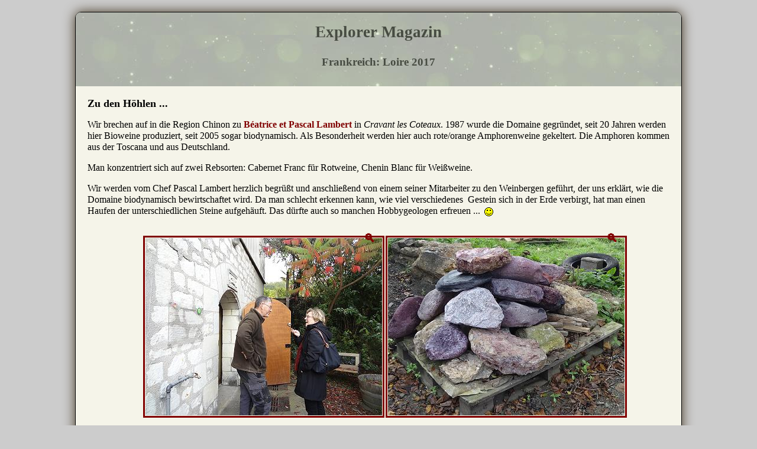

--- FILE ---
content_type: text/html
request_url: https://www.explorermagazin.de/frankreich/loire1708.htm
body_size: 14047
content:
<!DOCTYPE HTML PUBLIC "-//W3C//DTD HTML 4.01 Transitional//EN" "http://www.w3.org/TR/html4/loose.dtd">
<html dir="ltr">

<head>
<meta content="text/html; charset=iso-8859-1" http-equiv="Content-Type">
<meta content="de" http-equiv="Content-Language">
<meta content="Copyright, Explorer Magazin" name="copyright">
<!-- #BeginEditable "description ua" -->
<meta content="Outdoor Magazin EXPLORER: Loire 2017" name="description">
<meta content="Sixta Zerlauth" name="author">
<meta content="Frankreich, Loire, Schlösser" name="keywords">
<!-- #EndEditable -->
<!-- #BeginEditable "doctitle" -->
<title>Schl&ouml;sser und Wein</title>
<!-- #EndEditable -->
<script src="../longcaption.js" type="text/javascript"></script>
<script src="../grossbild.js" type="text/javascript"></script>
<!-- main css -->
<link href="../styles/screengrau.css" rel="stylesheet" type="text/css">
<!-- media queries css -->
<link href="../styles/media-queries.css" rel="stylesheet" type="text/css">
<!-- css3-mediaqueries.js for IE less than 9 --><!--[if lt IE 9]>
<script src="../styles/css3-mediaqueries.js"></script>
<![endif]-->
<meta content="width=device-width; initial-scale=1.0" name="viewport">
<meta content="startPage" itemprop="pageType">
</head>

<body>

<!-- Page Container begins here -->
<div id="outerWrapper">
	<!-- Masthead begins here -->
	<div id="header">
		<p class="sitename"><a href="http://www.explorermagazin.de">Explorer Magazin</a></p>
		<p class="tagline">Frankreich: Loire 2017</p>
	</div>
	<!-- Masthead ends here -->
	<!-- Content Container begins here -->
	<div id="contentWrapper">
		<!-- Main Content begins here -->
		<div id="content">
			<!-- #BeginEditable "content" -->
			<h2>Zu den Höhlen ...</h2>
			<p>Wir brechen auf in die Region Chinon zu
			<a href="https://chinonlambertbio.com/">Béatrice et Pascal Lambert</a> 
			in <em>Cravant les Coteaux</em>. 1987 wurde die Domaine gegründet, seit 20 
			Jahren werden hier Bioweine produziert, seit 2005 sogar 
			biodynamisch. Als Besonderheit werden hier auch rote/orange 
			Amphorenweine gekeltert. Die Amphoren kommen aus der Toscana und aus 
			Deutschland.</p>
			<p>Man konzentriert sich auf zwei Rebsorten: Cabernet Franc für 
			Rotweine, Chenin Blanc für Weißweine.</p>
			<p>Wir werden vom Chef Pascal Lambert herzlich begrüßt und 
			anschließend von einem seiner Mitarbeiter zu den Weinbergen geführt, 
			der uns erklärt, wie die Domaine biodynamisch bewirtschaftet wird. 
			Da man schlecht erkennen kann, wie viel verschiedenes&nbsp; Gestein 
			sich in der Erde verbirgt, hat man einen Haufen der 
			unterschiedlichen Steine aufgehäuft. Das dürfte auch so manchen 
			Hobbygeologen erfreuen ...
			<img class="imgSmall" height="15" src="../images/smile.gif" width="15"></p>
			<p>
			<table align="center" cellspacing="5">
				<tr>
					<td>
					<a href="javascript:GrossBildGrau('loire1785G.jpg','');">
					<img alt="Pascal Lambert heißt uns wilkommen ..." class="imgTabGR" height="300" src="loire1785.jpg" title="Pascal Lambert heißt uns wilkommen ..." width="400"></a></td>
					<td>
					<a href="javascript:GrossBildGrau('loire1783G.jpg','');">
					<img alt="Bunte Steine in den Weinbergen ..." class="imgTabGR" height="300" src="loire1783.jpg" title="Bunte Steine in den Weinbergen ..." width="400"></a></td>
				</tr>
				<tr>
					<td>
					<a href="javascript:GrossBildGrau('loire1784G.jpg','');">
					<img alt="Weinproduktion in vollem Gange ..." class="imgTabGR" height="300" src="loire1784.jpg" title="Weinproduktion in vollem Gange ..." width="400"></a></td>
					<td>
					<a href="javascript:GrossBildGrau('loire1786G.jpg','');">
					<img alt="Was wurde hier verkostet?" class="imgTabGR" height="300" src="loire1786.jpg" title="Was wurde hier verkostet?" width="400"></a></td>
				</tr>
			</table>
			</p>
			<p>Nach der Verkostung müssen wir noch einen Blick auf Chinon mit seinem 
			Schloss werfen, das eher wie eine Burg wirkt. Seit der Steinzeit 
			siedeln hier Menschen und seit dem 5. Jhdt. existiert ein 
			Festungsbau, der immer wieder neu gestaltet wurde. Das verwundert 
			wenig, denn der Ort hoch über der dem Fluss Vienne wirkt ideal für 
			die Kontrolle der Region. Weniger schön ist das nahegelegene 
			Atomkraftwerk Chinon, das wir aus unserer schönen Weintraumwelt 
			heute verbannen ... </p>
			<p>Wir haben in den Domainen immer wieder gesehen, dass die Höhlen 
			ideal sind für die Lagerung von Wein. Nun zeigt uns Gerhild 
			aber für unseren Mittagsimbiss eine andere Nutzung: Eine Champignonnière, Pilzzucht in den Höhlen.</p>
			<p>Die <a href="https://www.troglo-sautauxloups.com/">Champignonnière Saut aux Loups</a> (Wolfssprung) züchtet hier 
			allerlei Sorten Champignons, Shitake und Austernseitlinge. Man kann 
			durch&nbsp; die riesigen Höhlen gehen, den Pilzen beim Wachsen 
			zuschauen und im Laden gefüllte Riesenchampignons bestellen, die im 
			offenen Feuer&nbsp; geröstet und danach im angeschlossenen Bistro serviert 
			werden. Dazu noch ein Fläschchen Loups Blancs 2015 der Domaine 
			Nerleux, was für eine geniale Idee für eine Mittagspause! </p>
			<table align="center" cellspacing="5">
				<tr>
					<td>
					<a href="javascript:GrossBildGrau('loire1787G.jpg','');">
					<img alt="Chinon ..." class="imgTabGR" height="300" src="loire1787.jpg" title="Chinon ..." width="400"></a></td>
					<td>
					<a href="javascript:GrossBildGrau('loire1788G.jpg','');">
					<img alt="Champignonniere ..." class="imgTabGR" height="300" src="loire1788.jpg" title="Champignonniere ..." width="400"></a></td>
				</tr>
				<tr>
					<td>
					<a href="javascript:GrossBildGrau('loire1789G.jpg','');">
					<img alt="... gefüllte Pilze vom Rost ..." class="imgTabGR" height="300" src="loire1789.jpg" title="... gefüllte Pilze vom Rost ..." width="400"></a></td>
					<td>
					<a href="javascript:GrossBildGrau('loire1790G.jpg','');">
					<img alt="Hier fühlen sich die Pilze wohl ..." class="imgTabGR" height="300" src="loire1790.jpg" title="Hier fühlen sich die Pilze wohl ..." width="400"></a></td>
				</tr>
			</table>
			<p>Wir setzen unsere Weinreise fort in die Region Saumur zur
			<a href="http://www.rochesneuves.com/">Domaine des Roches Neuves</a> 
			von Thierry Germain - Spross einer Winzerfamilie, der im Alter von 23 
			Jahren im Jahr 1993 aus dem Bordeaux hierher zog. Er gilt als einer der 
			besten Winzer der Loire, auch er produziert nach 
			biodynamischen Verfahren. Für die einzelnen Parzellen ist jeweils 
			ein Mitarbeiter seines Teams verantwortlich, der die Parzelle in- 
			und auswendig kennt und ihr alle seine Arbeitskraft und Zuneigung 
			widmen kann. Teilweise sind die Rebstöcke über 100 Jahre alt. </p>
			<p>Die Weine werden unterschiedlich vergoren, in Betontanks, 
			Holzfässern oder Amphoren. Edelstahltanks sucht man vergeblich. Auch 
			diese Domaine benutzt als Weinkeller verwinkelte Höhlen. Das 
			Besondere an dieser Verkostung ist, dass wir ausschließlich Rotweine 
			probieren ...</p>
			<p>
			<table align="center" cellspacing="5">
				<tr>
					<td>
					<a href="javascript:GrossBildGrau('loire17100G.jpg','');">
					<img alt="Bei der Domaine des Roches Neuves ..." class="imgTabGR" height="300" src="loire17100.jpg" title="Bei der Domaine des Roches Neuves ..." width="400"></a></td>
					<td>
					<a href="javascript:GrossBildGrau('loire1794G.jpg','');">
					<img alt="Fäser in verwinkelten Höhlen ..." class="imgTabGR" height="300" src="loire1794.jpg" title="Fäser in verwinkelten Höhlen ..." width="400"></a></td>
				</tr>
				<tr>
					<td>
					<a href="javascript:GrossBildGrau('loire1793G.jpg','');">
					<img alt="Betongätanks und Amphoren ..." class="imgTabGR" height="300" src="loire1793.jpg" title="Betongätanks und Amphoren ..." width="400"></a></td>
					<td>
					<a href="javascript:GrossBildGrau('loire1791G.jpg','');">
					<img alt="Was wurde hier verkostet?" class="imgTabGR" height="300" src="loire1791.jpg" title="Was wurde hier verkostet?" width="400"></a></td>
				</tr>
			</table>
			</p>
			<p>Als Abschluss der Winzerbesuche gibt es das Kontrastprogramm: 
			Haben wir uns bei dieser Weinreise auf Bioweine kleinerer, erlesener 
			Winzer konzentriert, geht es nun zu
			<a href="https://www.bouvetladubay.com/de/homepage/">Bouvet Ladubay</a>.&nbsp;Während die bisher besuchten Winzer eine Jahresproduktion von einigen 
			10.000 Flaschen haben, werden hier 6,5 Millionen Flaschen in alle Welt 
			exportiert. Die Domaine gilt als einer der größten Schaumweinproduzenten 
			der Loire. </p>
			<p>Seit Mitte des 19. Jhdts. besteht das Sektgut. 1908 gab es zur 
			Sektkellerei ein Schloss für den Firmeninhaber, eine 
			Arbeitersiedlung, eine Krankenstation, einen Hafen, ein 
			Elektrizitätswerk und sogar ein Theater. Der Betrieb überlebte die 
			schwere Krise nach dem Ersten Weltkrieg und wurde anschließend von der Familie Monmousseau erworben. Ab 1946 wurde die Produktion wieder weiter 
			ausgebaut und im Jahr 1974 erwarb Taittinger die Domaine, dann wurde sie an 
			einen Inder verkauft und 2015 schließlich konnte die Familie Monmousseau den 
			Betrieb zurückkaufen. Die Familie ist recht umtriebig, neben der 
			Sektkellerei betreibt sie noch ein Museum sowie ein Theater und 
			veranstaltet Literaturfestivals.</p>
			<p>
			<table align="center" cellspacing="5">
				<tr>
					<td>
					<a href="javascript:GrossBildGrau('loire1797G.jpg','');">
					<img alt="Bei Bouvet Ladubay mit all seinen Auszeichnungen ..." class="imgTabGR" height="300" src="loire1797.jpg" title="Bei Bouvet Ladubay mit all seinen Auszeichnungen ..." width="400"></a></td>
					<td>
					<a href="javascript:GrossBildGrau('loire1796G.jpg','');">
					<img alt="Alte Büros und ein Etikettenarchiv ..." class="imgTabGR" height="300" src="loire1796.jpg" title="Alte Büros und ein Etikettenarchiv ..." width="400"></a></td>
				</tr>
				<tr>
					<td class="center" colspan="2">
					<a href="javascript:GrossBildGrau('loire1795G.jpg','');">
					<img alt="Auf die Räder, fertig, los!" class="imgTabGR" height="300" src="loire1795.jpg" title="Auf die Räder, fertig, los!" width="400"></a></td>
				</tr>
			</table>
			</p>
			<p>Auch wenn die Cremants zahlreiche Preise gewonnen haben und zur 
			Zeit in der Schickeria sehr IN sind, haben sie uns nicht überzeugt. 
			Für den Massengeschmack, manchmal sogar mit schwefeliger Note, sind 
			wir scheinbar zu verwöhnt ...
			<img class="imgSmall" height="15" src="../images/rolleyes.gif" width="15"> </p>
			<p>Aber man muss auch wissen, wie Massenproduktion schmeckt. So ein 
			riesiger Produzent benötigt auch große Weinkeller und über die 
			verfügt die Kellerei. Acht Kilometer Höhlen wurden&nbsp; einst genutzt 
			für die Lagerung der Cremants, heute erfolgt sie in 
			modernen Hallen.</p>
			<p>Und so kann man hier heutzutage Fahrräder mieten und durch die Höhlen 
			radeln, was Gerhild für uns organisiert hat. Nun, eine 
			Promillegrenze müssen wir nicht beachten, aber man sollte sich schon 
			konzentrieren können, denn schnell verfährt man sich in den Gängen, 
			was uns natürlich passiert. Von überall rufen Teilnehmer, was aber 
			aufgrund der Akustik mit Echos eher zur Verwirrung als zur 
			Orientierung dient. Nach einiger Zeit finden aber alle wieder den Weg 
			nach draußen, was für ein Spaß!</p>
			<p>
			<table align="center" cellspacing="5">
				<tr>
					<td>
					<a href="javascript:GrossBildGrau('loire1792G.jpg','');">
					<img alt="Schloss Saumur ..." class="imgTabGR" height="300" src="loire1792.jpg" title="Schloss Saumur ..." width="400"></a></td>
					<td>
					<a href="javascript:GrossBildGrau('loire1798G.jpg','');">
					<img alt="Die Kathedrale von Tours" class="imgTabGR" height="300" src="loire1798.jpg" title="Die Kathedrale von Tours" width="400"></a></td>
				</tr>
				</table>
			</p>
			<p>Spaß macht ebenfalls der Rundgang durch die alten Büros mit dem 
			riesigen Archiv von Flaschenetiketten, so etwas haben wir noch nie 
			gesehen. </p>
			<p>Auf der Rückfahrt gönnen wir uns noch einen Blick auf das Schloss 
			Saumur, in <em>Tours</em> haben wir noch Zeit zur
			<a href="https://de.wikipedia.org/wiki/Kathedrale_von_Tours">Kathedrale St. Gatien</a> zu gehen, ein ähnlich eindrucksvoller 
			Gotikbau wie in <em>Orleans</em>.</p>
			<p>Zum Abschluss gibt es noch ein Dinner im Restaurant
			<a href="http://www.leshautesroches.com/">Les Hautes Roches</a>, 
			dessen zugehöriges Hotel in die Felsen gebaut ist. Was für ein 
			stilvoller Ausklang ..!
			<img class="imgSmall" height="18" src="../images/itsok.gif" width="25"></p>
			<hr class="hrSimple">
			<p>© 2020 Sixta Zerlauth</p>
			<hr class="hrSimple">
			<ul>
				<li>
				<a href="loire17.htm">Zum Berichtseinstieg</a></li>
				<li>
				<a href="../weinkeller/w_rettich.htm">Zu den Weinen Frankreichs, 
				Portugals, Spaniens und anderen</a></li>
			</ul>
			<ul>
				<li>
				<a href="../weinkeller/w_keller.htm">Zum Weinkeller-Einstieg</a></li>
				<li>
				<a href="../rziele/reg_frankr.htm">Zur Regionalübersicht 
				&quot;Frankreich&quot;</a></li>
			</ul>
			<!-- #EndEditable --></div>
		<!-- Main Content ends here -->
		<!-- Do NOT Delete or your footer will not fall below your content area -->
		<!--daswareinmal --></div>
	<!-- Content Container ends here -->
	<!-- Footer begins here -->
	<div id="footer">
		<p>
		<a href="mailto:redaktion@explorermagazin.de?subject=Schl&ouml;sser und Wein&amp;body=Hallo Explorer Team,%0A%0Awir haben eine Frage/Anmerkung zur Seite loire1708.htm.%0A">
		Mitteilung an das Explorer Team
		<img alt="infos" class="imgSmall" height="32" src="../images/email.png" title="infos" width="32"></a></p>
		<p><a href="http://www.explorermagazin.de">Zur Titelseite Explorer Magazin
		<img alt="home" class="imgSmall" height="32" src="../images/home.png" title="home" width="47"></a></p>
	</div>
	<!-- Footer ends here --></div>
<!-- Page Container ends here -->

</body>

</html>


--- FILE ---
content_type: text/css
request_url: https://www.explorermagazin.de/styles/screengrau.css
body_size: 25213
content:
/*
important:
Values for margin and padding define top, right, bottom, left
*/
/* =========================================================
 This rule resets a core set of elements so that they will appear consistent across browsers. Without this rule, content styled with an h1 tag, for example, 
 would appear in different places in Firefox and Internet Explorer because each browser has a different top margin default value. By resetting these values to 0, 
 the elements will initially be rendered in an identical fashion and their properties can be easily defined by the designer in any subsequent rule. 
 ==========================================================*/
html, body, div, span, applet, object, iframe, h1, h2, h3, h4, h5, h6 {
	margin: 0px;
	padding: 0px;
	border: 0px;
	outline: 0px;
	font-size: 100%;
}
a {
	outline: 0;
}
/* ======================================================
 The body is the outermost layout component and contains the visible page content. Setting properties 
 for the body element will help to create consistent styling of 
 the page content and more manageable CSS. Besides using the body element to set global properties,
 it is common to use the body element to set the background color of the 
 page and create a centered container for the page content to display. 
 =======================================================*/
body {
	padding: 0px 0px 0px 0px;
	background-color: #CCCCCC;
	line-height: 1.2em;
	font-size: 1em;
	color: #000000;
	font-family: "Palatino Linotype", Georgia, "Times New Roman", Times, serif;
	margin: 0px 0px 0px 0px;
	text-size-adjust: none;
	-moz-text-size-adjust: none;
	-webkit-text-size-adjust: none;
}
/* =====================================
Paragraph styles. 
========================================*/
h1, h2, h3 {
	color: #000000;
	margin: 10px 0px 10px 0px;
	font-family: "Palatino Linotype", Georgia, "Times New Roman", Times, serif;
}
h1 {
	font-size: 1.3em;
}
h2 {
	font-size: 1.1em;
}
h3 {
	font-size: 1.0em;
	font-weight: bold;
}
.ul {
	text-decoration: underline;
}
h4 {
	font-size: 1.0em;
}
h5 {
	font-size: 1.0em;
}
.center {
	text-align: center;
}
.left {
	text-align: left;
}
.right {
	text-align: right;
}
.smltxt {
	font-size: small;
}
.imgsubtitle {
	margin-top: 0px;
	margin-bottom: 0px;
	font-size: small;
	text-align: center;
}
.topGruppe {
	background-color: #DEDDD3;
	color: #000000;
	line-height: 200%;
	font-size: 1.1em;
	font-weight: bold;
	margin-top: 25px;
	padding: 0px 0px 0px 5px;
}
.topUnterGruppe {
	color: #000000;
	line-height: 200%;
	font-size: 1.1em;
	font-weight: bold;
	padding-left: 40px;
	text-decoration: underline;
}
.topUnterGruppe a {
	text-decoration: underline;
	font-size: 1.0em;
}
.topUnterGruppe a:link {
	text-decoration: underline;
	font-size: 1.0em;
}
.topUnterGruppe a:visited {
	text-decoration: underline;
	font-size: 1.0em;
}
.topListe {
	padding: 0px 0px 0px 150px;
	margin: 5px 0px 0px 0px;
}
.news {
	padding-bottom: 5px;
	padding-bottom: 0px;
	padding-left: 40px;
}
.tabWeinAbstand {
	padding: 0px 0px 0px 0px;
	margin: 0px 0px 0px 0px;
}
ul.topNews: {
	list-style-type: disc;
}
ul.topNews li {
	padding-top: 10px;
}
/*================================
Horizontal line
clear: both;  line will not be truncated in front of an object 
=================================*/
hr.hrSimple {
	margin: 10px 0px 10px 0px;
	border: 0;
	height: 1px;
	color: #000000; /* IE */;
	background-color: #000000; /* FF & IE*/
}
hr.hrDivider {
	margin: 10px 200px 10px 200px;
	border: 0;
	height: 1px;
	color: #000000; /* IE */;
	background-color: #000000; /* FF & IE*/
}
hr.hrFat {
	margin: 5px;
	border: 0;
	height: 3px;
	color: #000000; /* IE */;
	background-color: #000000; /* FF & IE*/;
	width: auto;
}
/*================================
Link Styles unless specified separately
=================================*/
a, a:link {
	color: #800000;
	font-weight: bold;
	text-decoration: none;
}
a:visited {
	color: #800000;
	font-weight: bold;
	text-decoration: none;
}
a:hover {
	color: #CC0000;
	text-decoration: underline;
}
a:focus {
	color: #CC0000;
}
a:active {
	color: #CC0000;
}
/*================================
Table Styles 
=================================*/
table.tabGalerie {
	border-style: solid;
	border-width: 0px;
	background-color: #DEDDD3;
	padding: 3px;
}
table.tabSimple {
	border-style: solid;
	border-width: 1px;
	background-color: #DEDDD3;
	padding: 3px;
}
table.tabTop {
	padding: 0px 0px 0px 0px;
	margin: 0px 0px 0px 0px;
	vertical-align: middle;
	width: 700px;
	margin-left: auto;
	margin-right: auto;
	table-layout: fixed;
}
table.tabTop th {
	font-weight: bold;
	text-decoration: underline;
	text-align: left;
}
table.tabTop p {
	line-height: 125%;
	margin: 0px 0px 0px 0px;
	padding: 0px 0px 0px 0px;
}
.col1Top {
	width: 80%;
}
.col2Top {
	width: 20%;
}
table.tabWein {
	padding: 0px 0px 0px 0px;
	margin: 0px 0px 0px 0px;
	background-color: #DEDDD3;
	vertical-align: middle;
	width: 950px;
	margin-top: 0px;
	margin-bottom: 0px;
	margin-left: auto;
	margin-right: auto;
	table-layout: fixed;
	border: 2px #9EAE8E solid;
	border-collapse: collapse;
}
table.tabWein th {
	font-weight: bold;
	text-decoration: none;
	border: 1px #9EAE8E solid;
	padding: 5px;
	text-align: left;
}
table.tabWein td {
	border: 1px #9EAE8E solid;
	padding: 5px;
}
table.tabWein p {
	line-height: 125%;
	margin: 0px 0px 0px 0px;
	padding: 0px 0px 0px 0px;
}
.col1Wein {
	width: 20%;
}
.col2Wein {
	width: 20%;
}
.col3Wein {
	width: 20%;
}
.col4Wein {
	width: 12%;
}
.col5Wein {
	width: 16%;
}
.col6Wein {
	width: 22%;
}
table.tabData {
	max-width: 100%;
	border: 1px #9EAE8E solid;
	border-collapse: collapse;
	margin-left: auto;
	margin-right: auto;
	table-layout: fixed;
}
table.tabData thead {
	display: table-header-group;
}
table.tabData th {
	border: 1px #9EAE8E solid;
	background-color: #DEDDD3;
	border-collapse: collapse;
	padding: 5px;
}
table.tabData tr {
	width: auto;
	border: 2px #9EAE8E solid;
}
table.tabData td {
	border: 1px #9EAE8E solid;
	text-align: center;
	padding: 5px;
}
table.tabData td.left {
	border: 1px #9EAE8E solid;
	text-align: left;
	padding: 5px;
}
table.tabData td.right {
	border: 1px #9EAE8E solid;
	text-align: right;
	padding: 5px;
}
table.tabAutor {
	padding: 0px 0px 0px 0px;
	margin: 0px 0px 0px 0px;
	background-color: #DEDDD3;
	vertical-align: middle;
	width: auto;
	margin-top: 0px;
	margin-bottom: 0px;
	margin-left: auto;
	margin-right: auto;
	table-layout: fixed;
	border: 4px #9EAE8E solid;
	border-collapse: collapse;
}
table.tabAutor th {
	font-weight: bold;
	text-decoration: none;
	border: 1px #9EAE8E solid;
	padding: 5px;
	text-align: left;
}
table.tabAutor td {
	border: 1px #9EAE8E solid;
	padding-top: 5px;
	padding-right: 5px;
	padding-bottom: 20px;
	padding-left: 5px;
	vertical-align: top;
}
table.tabAutor p {
	margin: 0px 0px 0px 0px;
	padding: 0px 0px 0px 0px;
}
table ul {
	margin: 0px 0px 0px 0px;
	padding: 0px 30px 0px 30px;
}
/* =========================================
 This is a container for the page content. It is common to use the container to constrain the width of the page content and allow for browser chrome to avoid
 the need for horizontal scrolling. For fixed layouts you may specify a container width and use auto for the left and right margin to center the container on the page. 
 IE 5 browser require the use of text-align: center defined by the body element to center the container. For liquid layouts you may simply set the left and right 
 margins to center the container on the page. 
 ============================================*/
#outerWrapper {
	background-color: #F5F4E9;
	max-width: 1024px;
	text-align: left; /* Redefines the text alignment defined by the body element. */;
	margin: 20px auto 20px auto;
	border: 1px #000000 solid;
	border-radius: 10px;
	box-shadow: 0 0 20px #453823;
	-webkit-box-shadow: 0 0 20px #453823;
	-moz-box-shadow: 0 0 20px #453823;
}
/*===================================
Masthead Styles
 top, right, bottom, left
====================================*/
#outerWrapper #header {
	background: #DDDDDD url('../images/grau-bg.jpg') repeat bottom;
	padding: 10px 10px 10px 10px;
	font-weight: bold;
	min-height: 105px;
	border-radius: 8px 8px 0px 0px;
	text-align: center;
	margin-left: auto;
	margin-right: auto;
}
#outerWrapper #header .sitename {
	font-family: "*Palatino Linotype", Georgia, "Times New Roman", Times, serif;
	font-size: 1.7em;
	font-weight: bold;
	color: #474C42;
	margin-top: 10px;
	text-align: center;
	line-height: 1em;
}
.sitename {
	z-index: 2;
	position: relative;
}
#outerWrapper #header a {
	color: #474C42;
}
#outerWrapper #header a:hover {
	color: #800000;
}
#outerWrapper #header a:focus {
	color: #800000;
}
#outerWrapper #header a:active {
	color: #800000;
}
#outerWrapper #header .tagline {
	color: #474C42;
	font-size: 1.2em;
	text-align: center;
}
/*=================================================
Content Styles 
==================================================*/
/* Contains the main page content. When using a mutliple column layout the margins will be set to account for the floated columns' width, margins, and padding. */
#outerWrapper #contentWrapper #content {
	padding: 10px 20px 10px 20px;
	margin: 0px 0px 0px 0px;
	min-height: 360px;
	overflow: hidden;
}
.titleContent {
	background: url('../images/titel0126.jpg') no-repeat;
/* ggf. die Schrift der Klasse div.ausgabe anpassen in titel.css */background-color: #3B5B56; /* #3B5B56 wenn Ausgabenschrift weiß, #9EAE8E wenn Ausgabenschrift schwarz;*/;
	background-image: url('../images/titel0126.jpg');
	background-attachment: fix;
	background-position: center center;
	-webkit-background-size: 100%;
	-moz-background-size: 100%;
	-o-background-size: 100%;
	background-size: 100%;
	-webkit-background-size: cover;
	-moz-background-size: cover;
	-o-background-size: cover;
	background-size: cover;
	height: auto;
	overflow: auto;
}
/* =======================================================
 Using floated elements and a clear float class is a common method to accomplish multiple column tableless layouts. If floated elements are used 
without being cleared the elements following will wrap around the floated element. This class should be applied to an element after the last floated 
element and before the close of the container with floated elements. 
==========================================================*/
.clearFloat {
	display: block;
	clear: both;
}
/*=================================================
Footer Styles 
==================================================*/
#outerWrapper #footer {
	background-color: #9EAE8E;
	padding: 10px 10px 10px 10px;
	color: #FFFFFF;
	border-radius: 0px 0px 8px 8px;
}
#outerWrapper #footer p {
	margin-top: 0px;
	margin-bottom: 0px;
	text-align: center;
	font-size: 1em;
}
#outerWrapper #footer a:link {
	color: #FFFFFF;
	border-style: none;
}
#outerWrapper #footer a:visited {
	color: #FFFFFF;
	border-style: none;
}
#outerWrapper #footer a:hover {
	color: #800000;
}
#outerWrapper #footer a:focus {
	color: #800000;
}
#outerWrapper #footer a:active {
	color: #800000;
}
/*============================================
Floating images left, right or centered on page
=============================================*/
.imgLeft {
	margin: 25px 25px 15px 15px;
	padding: 0px 0px 0px 0px;
	float: left;
	border-style: none;
	max-width: 950px;
}
.imgRight {
	margin: 25px 15px 15px 25px;
	padding: 0px 0px 0px 0px;
	float: right;
	border-style: none;
	max-width: 950px;
}
.imgTab {
	margin: auto;
	float: none;
	padding: 5px 5px 5px 5px;
	border-style: none;
	max-width: 950px;
}
.imgTabEuroGR {
	padding: 1px 1px 1px 1px;
	margin: 10px 10px 10px 10px;
	border-style: solid;
	border-color: #800000;
	border-width: 3px;
	float: none;
	max-width: 950px;
}
.imgLeftGR {
	padding: 1px 1px 1px 1px;
	margin: 25px 25px 15px 15px;
	border-style: solid;
	border-color: #800000;
	border-width: 3px;
	float: left;
	max-width: 950px;
}
.imgRightGR {
	padding: 1px 1px 1px 1px;
	margin: 25px 15px 15px 25px;
	border-style: solid;
	border-color: #800000;
	border-width: 3px;
	float: right;
	max-width: 950px;
}
.imgMiddleGR {
	padding: 1px 1px 1px 1px;
	margin: 25px auto 15px auto;
	border-style: solid;
	border-color: #800000;
	border-width: 3px;
	display: block;
	max-width: 950px;
}
.imgMiddle {
	margin: auto;
	display: block;
	padding: 25px auto 15px auto;
	border-style: none;
	max-width: 950px;
}
.imgTabGR {
	padding: 1px 1px 1px 1px;
	margin: 5px;
/*	vertical-align: middle;*/vertical-align: top;
	border-style: solid;
	border-color: #800000;
	border-width: 3px;
	float: none;
	max-width: 950px;
}
.imgSmall {
	margin: 3px 3px 3px 3px;
	padding: 0px 0px 0px 0px;
	vertical-align: text-top;
	border-style: none;
	float: none;
}
.imgSmallMidLine {
	/*	margin: 3px 3px 3px 3px;
	padding: 0px 0px 0px 0px;*/
	float: none;
	vertical-align: middle;
	border-style: none;
}
/*=============
video styles 
==============*/
div.video-box {
	width: 100%;
	max-width: 640px;
	margin: 0 auto;
}
div.video-container {
	position: relative;
	margin: 0 auto;
	padding-top: 0px; /* muss 0 sein, sonst kommt es zu Überlagerungen bei kleiner Auflösung */;
	padding-bottom: 56.25%; /* entspricht 16:9 */;
}
div.video-container_3_4 {
	position: relative;
	padding-bottom: 75%; /* entspricht 4:3 */;
	padding-top: 0px; /* muss 0 sein, sonst kommt es zu Überlagerungen bei kleiner Auflösung */;
}
.video-container iframe, .video-container object, .video-container embed {
	position: absolute;
	width: 100%;
	height: 100%;
}
.video-container_3_4 iframe, .video-container object, .video-container embed {
	position: absolute;
	width: 100%;
	height: 100%;
	display: block;
}
/*=============
map styles 
==============*/
div.map-container {
	width: 100%;
	height: 100%;
	max-height: 600px;
	max-width: 800px;
	margin: 0 auto;
}
.map-container iframe, .map-container object, .map-container embed {
	position: absolute;
	width: 100%;
	height: 100%;
	max-height: 600px;
	max-width: 800px;
	margin: 0 auto;
}
osition: absolute;
	width: 100%;
	height: 100%;
	margin: 0 auto;
}
/*========================================
Amazon-iframes 
=========================================*/
iframe {
	width: 120px;
	height: 240px;
	border: thin;
	float: right;
	margin-top: 10px;
	margin-bottom: 10px;
	margin-left: 10px;
}
/*========================================
Top Navigation
=========================================*/
#outerWrapper #topNavigation {
	background-color: #9EAE8E;
	min-height: 2.3em;
	padding: 10px 10px 10px 10px;
	border-bottom: solid 1px #000000;
	overflow: hidden;
}
#outerWrapper #topNavigation ul {
	list-style-type: none;
	width: 100%;
	margin: 0px;
	padding: 0px;
}
#outerWrapper #topNavigation li {
	float: left;
	width: 200px;
}
#outerWrapper #topNavigation a {
	color: #FFFFFF;
	text-decoration: none;
	margin: 0px 1px;
	padding: 5px;
	display: block;
}
#outerWrapper #topNavigation a:hover {
	background-color: #EEEEEE;
	color: #000000;
	border-radius: 6px;
	-webkit-border-radius: 6px;
	-moz-border-radius: 6px;
}
/*========================================
slideShow for top-pages
========================================*/
#slideReisen {
	background-image: url(../images/sliderreisen.jpg);
	margin-left: auto;
	margin-right: auto;
}
#slideBesuch {
	background-image: url(../images/sliderbesuch.jpg);
	margin-left: auto;
	margin-right: auto;
}
#slideRzie {
	background-image: url(../images/sliderrzie.jpg);
	margin-left: auto;
	margin-right: auto;
}
#slideServ {
	background-image: url(../images/sliderservice.jpg);
	margin-left: auto;
	margin-right: auto;
}
#slideUnter {
	background-image: url(../images/sliderunter.jpg);
	margin-left: auto;
	margin-right: auto;
}
#slideExpf {
	background-image: url(../images/sliderexpf.jpg);
	margin-left: auto;
	margin-right: auto;
}
div.slideShow {
	width: 700px;
	height: 250px;
	text-align: center;
	position: relative; /*background-image: url(../images/sliderrzie.jpg);*/;
	background-repeat: repeat-x;
	background-position: 0 bottom;
	background-size-x: 700px;
	background-size-y: 250px;
	padding-top: 20px;
	padding-bottom: 0px;
	animation: h_slide 48s ease-out infinite;
	-webkit-animation: h_slide 48s ease-out infinite;
	-moz-animation: h_slide 48s ease-out infinite;
}
@keyframes h_slide {
  0% {
    background-position: 0% bottom; }

  20% {
    background-position: 0% bottom; }

  25% {
    background-position: 33.33333% bottom; }

  45% {
    background-position: 33.33333% bottom; }

  50% {
    background-position: 66.66667% bottom; }

  70% {
    background-position: 66.66667% bottom; }

  75% {
    background-position: 100% bottom; }

  95% {
    background-position: 100% bottom; }

  100% {
    background-position: 133.33% bottom; } }
@-webkit-keyframes h_slide {
  0% {
    background-position: 0% bottom; }

  20% {
    background-position: 0% bottom; }

  25% {
    background-position: 33.33333% bottom; }

  45% {
    background-position: 33.33333% bottom; }

  50% {
    background-position: 66.66667% bottom; }

  70% {
    background-position: 66.66667% bottom; }

  75% {
    background-position: 100% bottom; }

  95% {
    background-position: 100% bottom; }

  100% {
    background-position: 133.33% bottom; } }
@-moz-keyframes h_slide {
  0% {
    background-position: 0% bottom; }

  20% {
    background-position: 0% bottom; }

  25% {
    background-position: 33.33333% bottom; }

  45% {
    background-position: 33.33333% bottom; }

  50% {
    background-position: 66.66667% bottom; }

  70% {
    background-position: 66.66667% bottom; }

  75% {
    background-position: 100% bottom; }

  95% {
    background-position: 100% bottom; }

  100% {
    background-position: 133.33% bottom; } 
}
/*========================================
images with text
========================================*/
figure.imgLeft.Caption {
	border-style: none;
	border-width: 0;
}
figure.imgRight.Caption {
	border-style: none;
	border-width: 0;
}
figure.imgTab.Caption {
	border-style: none;
	border-width: 0;
}
figure.imgTabEuroGR.Caption {
	border-style: none;
	border-width: 0;
}
figure.imgLeftGR.Caption {
	border-style: none;
	border-width: 0;
}
figure.imgRightGR.Caption {
	border-style: none;
	border-width: 0;
}
figure.imgMiddleGR.Caption {
	border-style: none;
	border-width: 0;
}
figure.imgMiddle.Caption {
	border-style: none;
	border-width: 0;
}
figure.imgTabGR.Caption {
	border-style: double;
	border-width: 0;
}
figure.imgTabGR.CaptionMiddle {
	border-style: none;
	border-width: 0;
	margin: auto;
}
figcaption.imgcaptionRight {
	font-size: 0.8em;
	font-style: italic;
	position: relative;
	float: right;
	clear: right;
	text-align: left;
}
figcaption.imgcaptionLeft {
	font-size: 0.8em;
	font-style: italic;
	float: left;
	clear: left;
	position: relative;
	text-align: left;
}
figcaption.imgcaptionTab {
	font-size: 0.8em;
	font-style: italic;
	position: relative;
	text-align: center;
}
/*========================================
form styles 
========================================*/
form > div {
	clear: both;
	overflow: hidden;
	padding: 1px;
	margin: 0 0 10px 0;
}
form > div > fieldset > div > div {
	margin: 0 0 5px 0;
}
form > div > label, legend {
	min-width: 20%;
	float: left;
	padding-right: 10px;
}
legend.desclong {
	width: auto;
}
form > div > div, form > div > fieldset > div {
	width: auto;
	float: left;
}
form > div > fieldset label {
	min-width: 15%;
}
fieldset {
	border: 0;
	padding: 0;
}
input[type=text], textarea {
	width: auto;
	border: 1px #000000 solid;
	background-color: #DEDDD3;
}
input[type=text]:focus, textarea:focus {
	outline: 0;
	border: 2px solid #800000;
}
input[type=submit], [type=reset], [type=button] {
	font: Verdana, serif;
	font-size: 1em;
	font-weight: bold;
	height: 25px;
	border: 1px solid #DEDDD3;
	background-color: #9EAE8E;
	color: #FFFFFF;
	border-radius: 6px;
	cursor: pointer;
}
#Umrech {
	z-index: 1;
	padding: 10px;
	border-style: ridge;
	border-width: 3px;
	background-color: #F5F4E9;
	position: fixed;
	top: 50%;
	left: 50%;
	width: 20em;
	height: 16em;
	margin-top: -8em;
	margin-left: -10em;
	visibility: hidden;
}
#AdrListe {
	z-index: 2;
	padding: 10px;
	border-style: ridge;
	border-width: 3px;
	background-color: #F5F4E9;
	position: fixed;
	top: 50%;
	left: 50%;
	width: 30em;
	height: auto;
	margin-top: -8em;
	margin-left: -15em;
	visibility: hidden;
}
.formSimple select {
	border: 0;
	background-color: #DEDDD3;
	width: auto; /* of select dropdown to give space for arrow image*/;
	text-indent: 0.01px; /* Removes default arrow from firefox*/;
	text-overflow: ""; /*Removes default arrow from firefox*/ /*My custom style for fonts*/;
	color: #000000;
	padding: 5px;
	box-shadow: inset 0 0 5px rgba(000,000,000, 0.5);
	-webkit-box-shadow: inset 0 0 5px rgba(000,000,000, 0.5);
	-moz-box-shadow: inset 0 0 5px rgba(000,000,000, 0.5);
}
input[type=checkbox] {
	padding-left: 5px;
	padding-right: 5px;
	border: double 2px;
	background-color: #40473A;
	color: #000000;
	background-color: #000000;
	white-space: nowrap;
	overflow: hidden;
	width: 18px;
	height: 18px;
	border-radius: 4px;
}
input[type=checkbox]:hover {
	box-shadow: 0px 0px 10px #40473A;
	-webkit-box-shadow: 0px 0px 10px #40473A;
	-moz-box-shadow: 0px 0px 10px #40473A;
}
input[type=radio] {
	padding-left: 5px;
	padding-right: 5px;
	border: double 2px #00F;
	background-color: #40473A;
	color: #000000;
	white-space: nowrap;
	overflow: hidden;
	width: 18px;
	height: 18px;
	border-radius: 15px;
}
input[type=radio]:checked {
	background-color: #000;
	border-left-color: #06F;
	border-right-color: #06F;
}
input[type=radio]:hover {
	box-shadow: 0px 0px 10px #40473A;
	-webkit-box-shadow: 0px 0px 10px #40473A;
	-moz-box-shadow: 0px 0px 10px #40473A;
}
#bigdevice {
	display: block;
}
#smalldevice {
	display: none;
}
/*========================================
 EURO-Touren
========================================*/
.euroHeadLine {
	color: #FFFFFF;
	background-color: #777f71;
	padding: 10px;
}
.euroOverview {
	float: left;
	max-width: 30%;
	overflow: hidden;
	padding-right: 10px;
}
.euroReport {
	float: left;
	max-width: 65%;
	overflow: hidden;
}
/*========================================
 Amazon
========================================*/
.imgAmazon {
	margin: auto;
	padding-top: 5px;
	padding-bottom: 5px;
	vertical-align: text-top;
	border-style: none;
	display: block;
}
.divAmazon {
	float: right;
	overflow: hidden;
	border: thin solid #9EAE8E;
	margin: 10px;
	background-color: white;
	width: 118px;
	text-align: center;
	line-height: 80%;
}
.divAmazon a {
	padding: 0px;
	color: #313bd1;
	margin: auto;
	font-size: 10px;
	font-family: 'Arial', sans-serif;
}
.divAmazon a:link {
	padding: 0px;
	color: #313bd1;
	margin: auto;
	font-size: 10px;
	font-family: 'Arial', sans-serif;
}
.divAmazon a:visited {
	padding: 0px;
	color: #313bd1;
	margin: auto;
	font-size: 10px;
	font-family: 'Arial', sans-serif;
}
/*========================================
 Grossbild und Co
========================================*/
.block_page {
	position: absolute;
	display: block;
	overflow: visible;
	margin: 0;
	top: 20px;
	height: 100%;
	width: 100%;
	left: 0px;
	z-index: 5;
	background-color: rgba(0,0,0,0.8);
}
.modal_box {
	margin: 0;
	display: block;
	top: 0px;
	left: 20px;
	height: auto;
	padding: 5px;
	border: 1px solid #fff;
	box-shadow: 0px 2px 7px #292929;
	-moz-box-shadow: 0px 2px 7px #292929;
	-webkit-box-shadow: 0px 2px 7px #292929;
	border-radius: 10px;
	-moz-border-radius: 10px;
	-webkit-border-radius: 10px;
	background:  #f2f2f2;
	z-index: 50;
	overflow:visible;
}
.modal_close {
	position: relative;
	display: block;
	float: left;
	top: -25px;
	left: 5px;
	height: 50px;
	width: 50px;
	background-image: url(https://www.explorermagazin.de/close.png);
}
.inner_modal_box {
	height: auto;
	width: auto;
	max-height: 100%;
	max-width: 100%;
	padding-bottom: 56.25%;
}
/*========================================
 Lupen bei Grossbild
========================================*/
.divPicLeft::after {
	content: "\1F50D";
	font-size: larger;
	top: 20px;
	margin-left: -40px;
	float: left;
	position: relative;
}
.divPicMiddle::before {
	content: "\1F50D";
	font-size: larger;
	top: 40px;
	margin-left: 50%;
	position: relative;
}
.divPicRight::after {
	content: "\1F50D";
	font-size: larger;
	top: 20px;
	margin-right: -40px;
	float: right;
	position: relative;
}
.divPicTab {
	padding: 3px;
}
.divPicTab::after {
	content: "\1F50D";
	font-size: larger;
	margin-left: -40px;
	position: relative;
}


--- FILE ---
content_type: text/css
request_url: https://www.explorermagazin.de/styles/media-queries.css
body_size: 14847
content:
@media  screen and (min-width: 1200px) {
form > div > label, legend {
	text-align: left;
}
legend.desclong {
	width: auto;
}
}
/**********************************************
smaller than 980 
***********************************************/
@media screen and (max-width: 980px) {
html {
	-moz-text-size-adjust: none;
	-webkit-text-size-adjust: none;
	text-size-adjust: none;
}
#outerWrapper #contentWrapper #content {
	padding: 10px 20px 10px 20px;
	margin: 0px 0px 0px 0px;
	min-height: 360px;
	max-width: 100%;
}
#outerWrapper #topNavigation {
	min-height: 50px;
}
.titleContent {
	max-width: 100%;
}
#header {
	min-height: 100px;
}
#menuToggle {
	visibility: visible;
}
#topNavigation a {
	font-size: 90%;
	padding: 10px 8px;
}
#content h1 {
	font-size: 140%;
	margin: 0px;
	text-align: left;
}
form fieldset {
	width: 240px;
}
th {
	visibility: hidden;
}
table {
	max-width: 100%;
	display: block;
}
table td, tbody, tr {
	max-width: 100%;
	display: block;
}
.imgLeft {
	max-width: 90%;
	height: auto;
}
.imgRight {
	max-width: 90%;
	height: auto;
}
td .imgTab {
	max-width: 90%;
	height: auto;
}
.imgTabEuroGR {
	max-width: 90%;
	margin: 3px;
	height: auto;
}
.imgLeftGR {
	max-width: 90%;
	height: auto;
}
.imgRightGR {
	max-width: 90%;
	height: auto;
}
.imgMiddleGR {
	max-width: 90%;
	height: auto;
}
.imgMiddle {
	max-width: 90%;
	height: auto;
}
.imgTabGR {
	max-width: 90%;
	height: auto;
}
table.tabData th {
	display: none;
}
table.tabData td.left {
	text-align: left;
	padding: 5px;
}
table.tabData td.right {
	text-align: left;
	padding: 5px;
}
table.tabData td {
	text-align: left;
	padding: 5px;
}
table.tabData td:before {
	content: attr(data-th)":\00a0";
	font-weight: bold;
	display: inline-block;
}
table.tabGalerie {
	background-color: #F5F4E9;
	margin-left: auto;
	margin-right: auto;
	width: auto;
}
table.tabGalerie td {
	width: auto;
}
#bigdevice {
	display: block;
}
#smalldevice {
	display: none;
}
div.wrapImg {
	max-width: 100%;
}
div.slideShow {
	max-width: 100%;
}
p.ulAnimp {
	font-size: 0.9em;
	min-height: 40px;
}
}
/**********************************************
smaller than 800
***********************************************/
@media screen and (max-width: 800px) {
html {
	-moz-text-size-adjust: none;
	-webkit-text-size-adjust: none;
	text-size-adjust: none;
}
#outerWrapper #contentWrapper #content {
	padding: 10px 20px 10px 20px;
	margin: 0px 0px 0px 0px;
	min-height: 360px;
	max-width: 100%;
}
#outerWrapper #topNavigation {
	min-height: 50px;
}
.titleContent {
	max-width: 100%;
}
#header {
	min-height: 100px;
}
#menuToggle {
	visibility: visible;
}
#topNavigation a {
	font-size: 90%;
	padding: 10px 8px;
}
#content h1 {
	font-size: 140%;
	margin: 0px;
	text-align: left;
}
form fieldset {
	width: 240px;
}
th {
	visibility: hidden;
}
table {
	max-width: 100%;
	display: block;
}
table td, tbody, tr {
	max-width: 100%;
	display: block;
}
.imgLeft {
	max-width: 90%;
	height: auto;
}
.imgRight {
	max-width: 90%;
	height: auto;
}
td .imgTab {
	max-width: 90%;
	height: auto;
}
.imgTabEuroGR {
	max-width: 90%;
	margin: 3px;
	height: auto;
}
.imgLeftGR {
	max-width: 90%;
	height: auto;
}
.imgRightGR {
	max-width: 90%;
	height: auto;
}
.imgMiddleGR {
	max-width: 90%;
	height: auto;
}
.imgMiddle {
	max-width: 90%;
	height: auto;
}
.imgTabGR {
	max-width: 90%;
	height: auto;
}
table.tabData th {
	display: none;
}
table.tabData td.left {
	text-align: left;
	padding: 5px;
}
table.tabData td.right {
	text-align: left;
	padding: 5px;
}
table.tabData td {
	text-align: left;
	padding: 5px;
}
table.tabData td:before {
	content: attr(data-th)":\00a0";
	font-weight: bold;
	display: inline-block;
}
table.tabGalerie {
	background-color: #F5F4E9;
	margin-left: auto;
	margin-right: auto;
	width: auto;
}
table.tabGalerie td {
	width: auto;
}
#bigdevice {
	display: none;
}
#smalldevice {
	display: block;
}
div.wrapImg {
	max-width: 100%;
}
div.slideShow {
	max-width: 100%;
}
p.ulAnimp {
	font-size: 0.9em;
	min-height: 40px;
}
form > div {
	margin: 0 0 15px 0;
}
form > div > label, legend {
	width: 100%;
	float: none;
	margin: 0 0 5px 5px;
}
form > div > div, form > div > fieldset > div {
	width: 100%;
	float: none;
}
.formSimple select {
	max-width: 90%;
}
input[type=submit], [type=reset], [type=text], textarea {
	max-width: 100%;
}
.euroOverview {
	float: none;
	max-width: 100%;
	overflow: hidden;
}
.euroReport {
	float: none;
	max-width: 100%;
	overflow: hidden;
}
}
/**********************************************
smaller than 640
***********************************************/
@media screen and (max-width: 640px) {
html {
	-moz-text-size-adjust: none;
	-webkit-text-size-adjust: none;
	text-size-adjust: none;
}
#outerWrapper #contentWrapper #content {
	padding: 10px 20px 10px 20px;
	margin: 0px 0px 0px 0px;
	min-height: 360px;
	max-width: 100%;
}
#outerWrapper #topNavigation {
	min-height: 50px;
}
.titleContent {
	max-width: 100%;
}
#header {
	min-height: 100px;
}
#menuToggle {
	visibility: visible;
}
#topNavigation a {
	font-size: 90%;
	padding: 10px 8px;
}
#content h1 {
	font-size: 140%;
	margin: 0px;
	text-align: left;
}
form fieldset {
	width: 240px;
}
th {
	visibility: hidden;
}
table {
	max-width: 100%;
	display: block;
}
table td, tbody, tr {
	max-width: 100%;
	display: block;
}
.imgLeft {
	max-width: 90%;
	height: auto;
}
.imgRight {
	max-width: 90%;
	height: auto;
}
td .imgTab {
	max-width: 90%;
	height: auto;
}
.imgTabEuroGR {
	max-width: 90%;
	margin: 3px;
	height: auto;
}
.imgLeftGR {
	max-width: 90%;
	height: auto;
}
.imgRightGR {
	max-width: 90%;
	height: auto;
}
.imgMiddleGR {
	max-width: 90%;
	height: auto;
}
.imgMiddle {
	max-width: 90%;
	height: auto;
}
.imgTabGR {
	max-width: 90%;
	height: auto;
}
table.tabData th {
	display: none;
}
table.tabData td.left {
	text-align: left;
	padding: 5px;
}
table.tabData td.right {
	text-align: left;
	padding: 5px;
}
table.tabData td {
	text-align: left;
	padding: 5px;
}
table.tabData td:before {
	content: attr(data-th)":\00a0";
	font-weight: bold;
	display: inline-block;
}
table.tabGalerie {
	background-color: #F5F4E9;
	margin-left: auto;
	margin-right: auto;
	width: auto;
}
table.tabGalerie td {
	width: auto;
}
#bigdevice {
	display: none;
}
#smalldevice {
	display: block;
}
div.wrapImg {
	max-width: 100%;
}
div.slideShow {
	max-width: 100%;
}
p.ulAnimp {
	font-size: 0.9em;
	min-height: 40px;
}
form > div {
	margin: 0 0 15px 0;
}
form > div > label, legend {
	width: 100%;
	float: none;
	margin: 0 0 5px 5px;
}
form > div > div, form > div > fieldset > div {
	width: 100%;
	float: none;
}
.formSimple select {
	max-width: 90%;
}
input[type=submit], [type=reset], [type=text], textarea {
	max-width: 100%;
}
.euroOverview {
	float: none;
	max-width: 100%;
	overflow: hidden;
}
.euroReport {
	float: none;
	max-width: 100%;
	overflow: hidden;
}
}
/**********************************************
smaller than 560
***********************************************/
@media screen and (max-width: 560px) {
html {
	-moz-text-size-adjust: none;
	-webkit-text-size-adjust: none;
	text-size-adjust: none;
}
#outerWrapper #contentWrapper #content {
	padding: 10px 0px 10px 0px;
	margin: 0px 0px 0px 0px;
	min-height: 360px;
	max-width: 100%;
}
#outerWrapper #topNavigation {
	min-height: 50px;
}
.titleContent {
	max-width: 100%;
}
#header {
	min-height: 100px;
}
#menuToggle {
	visibility: visible;
}
#topNavigation a {
	font-size: 90%;
	padding: 10px 8px;
}
#content h1 {
	font-size: 140%;
	margin: 0px;
	text-align: left;
}
form fieldset {
	width: 240px;
}
th {
	visibility: hidden;
}
table {
	max-width: 100%;
	display: block;
}
table td, tbody, tr {
	max-width: 100%;
	display: block;
}
.imgLeft {
	max-width: 90%;
	height: auto;
}
.imgRight {
	max-width: 90%;
	height: auto;
}
td .imgTab {
	max-width: 90%;
	height: auto;
}
.imgTabEuroGR {
	max-width: 90%;
	margin: 3px;
	height: auto;
}
.imgLeftGR {
	max-width: 90%;
	height: auto;
}
.imgRightGR {
	max-width: 90%;
	height: auto;
}
.imgMiddleGR {
	max-width: 90%;
	height: auto;
}
.imgMiddle {
	max-width: 90%;
	height: auto;
}
.imgTabGR {
	max-width: 90%;
	height: auto;
}
table.tabData th {
	display: none;
}
table.tabData td.left {
	text-align: left;
	padding: 5px;
}
table.tabData td.right {
	text-align: left;
	padding: 5px;
}
table.tabData td {
	text-align: left;
	padding: 5px;
}
table.tabData td:before {
	content: attr(data-th)":\00a0";
	font-weight: bold;
	display: inline-block;
}
table.tabGalerie {
	background-color: #F5F4E9;
	margin-left: auto;
	margin-right: auto;
	width: auto;
}
table.tabGalerie td {
	width: auto;
}
#bigdevice {
	display: none;
}
#smalldevice {
	display: block;
}
div.wrapImg {
	max-width: 100%;
}
div.slideShow {
	max-width: 100%;
}
p.ulAnimp {
	font-size: 0.9em;
	min-height: 40px;
}
form > div {
	margin: 0 0 15px 0;
}
form > div > label, legend {
	width: 100%;
	float: none;
	margin: 0 0 5px 5px;
}
form > div > div, form > div > fieldset > div {
	width: 100%;
	float: none;
}
.formSimple select {
	max-width: 90%;
}
input[type=submit], [type=reset], [type=text], textarea {
	max-width: 100%;
}
.euroOverview {
	float: none;
	max-width: 100%;
	overflow: hidden;
}
.euroReport {
	float: none;
	max-width: 100%;
	overflow: hidden;
}
.teaser {
	margin: 100px -15px 0 0px;
	padding: 0;
	overflow: hidden;
}
.cardtext {
	float: left;
	margin-left: 10px;
}
}
/*********************************************
smaller than 480
**********************************************/
@media screen and (max-width: 480px) {
html {
	-moz-text-size-adjust: none;
	-webkit-text-size-adjust: none;
	text-size-adjust: none;
}
#outerWrapper #contentWrapper #content {
	padding: 10px 0px 10px 0px;
	margin: 0px 0px 0px 0px;
	min-height: 360px;
	max-width: 100%;
}
#outerWrapper #topNavigation {
	min-height: 50px;
}
.titleContent {
	max-width: 100%;
}
#header {
	min-height: 100px;
}
#menuToggle {
	visibility: visible;
}
#topNavigation a {
	font-size: 90%;
	padding: 10px 8px;
}
#content h1 {
	font-size: 140%;
	margin: 0px;
	text-align: left;
}
form fieldset {
	width: 240px;
}
th {
	visibility: hidden;
}
table {
	max-width: 100%;
	display: block;
}
table td, tbody, tr {
	max-width: 100%;
	display: block;
}
.imgLeft {
	max-width: 90%;
	height: auto;
}
.imgRight {
	max-width: 90%;
	height: auto;
}
td .imgTab {
	max-width: 90%;
	height: auto;
}
.imgTabEuroGR {
	max-width: 90%;
	margin: 3px;
	height: auto;
}
.imgLeftGR {
	max-width: 90%;
	height: auto;
}
.imgRightGR {
	max-width: 90%;
	height: auto;
}
.imgMiddleGR {
	max-width: 90%;
	height: auto;
}
.imgMiddle {
	max-width: 90%;
	height: auto;
}
.imgTabGR {
	max-width: 90%;
	height: auto;
}
table.tabData th {
	display: none;
}
table.tabData td.left {
	text-align: left;
	padding: 5px;
}
table.tabData td.right {
	text-align: left;
	padding: 5px;
}
table.tabData td {
	text-align: left;
	padding: 5px;
}
table.tabData td:before {
	content: attr(data-th)":\00a0";
	font-weight: bold;
	display: inline-block;
}
table.tabGalerie {
	background-color: #F5F4E9;
	margin-left: auto;
	margin-right: auto;
	width: auto;
}
table.tabGalerie td {
	width: auto;
}
#bigdevice {
	display: none;
}
#smalldevice {
	display: block;
}
div.wrapImg {
	max-width: 100%;
}
div.slideShow {
	max-width: 100%;
}
p.ulAnimp {
	font-size: 0.9em;
	min-height: 40px;
}
form > div {
	margin: 0 0 15px 0;
}
form > div > label, legend {
	width: 100%;
	float: none;
	margin: 0 0 5px 5px;
}
form > div > div, form > div > fieldset > div {
	width: 100%;
	float: none;
}
.formSimple select {
	max-width: 90%;
}
input[type=submit], [type=reset], [type=text], textarea {
	max-width: 100%;
}
.euroOverview {
	float: none;
	max-width: 100%;
	overflow: hidden;
}
.euroReport {
	float: none;
	max-width: 100%;
	overflow: hidden;
}
.teaser {
	margin: 100px -15px 0 0px;
	padding: 0;
	overflow: hidden;
}
.cardtext {
	float: left;
	margin-left: 10px;

}
}
/*********************************************
smaller than 320
**********************************************/
@media screen and (max-width: 320px) {
html {
	-moz-text-size-adjust: none;
	-webkit-text-size-adjust: none;
	text-size-adjust: none;
}
#outerWrapper #contentWrapper #content {
	padding: 10px 0px 10px 0px;
	margin: 0px 0px 0px 0px;
	min-height: 360px;
	max-width: 100%;
}
#outerWrapper #topNavigation {
	min-height: 50px;
}
.titleContent {
	max-width: 100%;
}
#header {
	min-height: 100px;
}
#menuToggle {
	visibility: visible;
}
#topNavigation a {
	font-size: 90%;
	padding: 10px 8px;
}
#content h1 {
	font-size: 140%;
	margin: 0px;
	text-align: left;
}
form fieldset {
	width: 240px;
}
th {
	visibility: hidden;
}
table {
	max-width: 100%;
	display: block;
}
table td, tbody, tr {
	max-width: 100%;
	display: block;
}
.imgLeft {
	max-width: 90%;
	height: auto;
}
.imgRight {
	max-width: 90%;
	height: auto;
}
td .imgTab {
	max-width: 90%;
	height: auto;
}
.imgTabEuroGR {
	max-width: 90%;
	margin: 3px;
	height: auto;
}
.imgLeftGR {
	max-width: 90%;
	height: auto;
}
.imgRightGR {
	max-width: 90%;
	height: auto;
}
.imgMiddleGR {
	max-width: 90%;
	height: auto;
}
.imgMiddle {
	max-width: 90%;
	height: auto;
}
.imgTabGR {
	max-width: 90%;
	height: auto;
}
table.tabData th {
	display: none;
}
table.tabData td.left {
	text-align: left;
	padding: 5px;
}
table.tabData td.right {
	text-align: left;
	padding: 5px;
}
table.tabData td {
	text-align: left;
	padding: 5px;
}
table.tabData td:before {
	content: attr(data-th)":\00a0";
	font-weight: bold;
	display: inline-block;
}
table.tabGalerie {
	background-color: #F5F4E9;
	margin-left: auto;
	margin-right: auto;
	width: auto;
}
table.tabGalerie td {
	width: auto;
}
#bigdevice {
	display: none;
}
#smalldevice {
	display: block;
}
div.wrapImg {
	max-width: 100%;
}
div.slideShow {
	max-width: 100%;
}
p.ulAnimp {
	font-size: 0.9em;
	min-height: 40px;
}
form > div {
	margin: 0 0 15px 0;
}
form > div > label, legend {
	width: 100%;
	float: none;
	margin: 0 0 5px 5px;
}
form > div > div, form > div > fieldset > div {
	width: 100%;
	float: none;
}
.formSimple select {
	max-width: 90%;
}
input[type=submit], [type=reset], [type=text], textarea {
	max-width: 100%;
}
.euroOverview {
	float: none;
	max-width: 100%;
	overflow: hidden;
}
.euroReport {
	float: none;
	max-width: 100%;
	overflow: hidden;
}
.teaser {
	margin: 100px -15px 0 0px;
	padding: 0;
	overflow: hidden;
}
.cardtext {
	float: left;
	margin-left: 10px;
}
}


--- FILE ---
content_type: text/javascript
request_url: https://www.explorermagazin.de/longcaption.js
body_size: 3276
content:
var Caption = "";
var ClsBtn = "";
var Prefix = '<span style="font-family:Arial,Helvetica,sans-serif; font-size:14px">';
var Suffix = "</span>";
var divHeight = "";
var ObjImg;
var Name = "";
var OrigBorder = "";

function ShowCaption(e)
{
    var id = "Caption";
    var ns6 = (!document.all && document.getElementById);
    var ie4 = (document.all);
    var ns4 = (document.layers);
    var posx = 0;
    var posy = 0;
    var mousex = 0;
    var imgx = 0;
    
	ObjImg.border = "3";
	ObjImg.style.borderColor="#CFCEC4";
    if (Caption == Name)
    {
	    // Fenster ist schon da und muss nicht neu berechnet werden
	    objCap = document.getElementById(id);
	    if (objCap.style.visibility == "hidden")
	    {
		    objCap.style.visibility = "visible"
	    }
    	return true;
    }
    else 
    {
       Name = Caption;
    }
	if (!e) 
	{
		var e = window.event;
	}
	if (e.pageX || e.pageY)
	{
		posy = e.pageY;
		mousex = e.pageX;
	}
	else if (e.clientX || e.clientY)
	{
		posy = e.clientY + document.body.scrollTop;
		mousex = e.clientX + document.body.scrollLeft;
	}
  	if(ns6||ns4) 
  	{
      posx = innerWidth;
    }
    else if(ie4) 
    {
      posx = document.body.clientWidth;
    }
    imgx = absLeft(ObjImg);
    //alert ("ImgX: " + imgx + " width " + ObjImg.width + " PosX " + posx);
    if (imgx - 400 > 0 || imgx + ObjImg.width + 400 <= posx)
	{
	    if (imgx + ObjImg.width + 400 <= posx)
	    {
	    	// rechts passt
	    	posx = imgx + ObjImg.width;
	    }
		else
	    {
	    	// links passt
	    	posx = imgx - 400;
	    }

	}    	
    else
	{
	    if (imgx > posx/2)
	    {
	    	// so weit rechts, wie möglich
	    	posx = 0;
	    }
	    else 
	    {
	    	posx = posx - 400;
	    }
    }
    

    if (ns6)
    	{
    		objCap = document.getElementById(id);
    		objCap.innerHTML = '';
    		objCap.innerHTML = Prefix + Caption + Suffix;
    	}
  	else if (ie4)
  	{
  		objCap = document.all[id];
  		objCap.innerHTML = Prefix + Caption + Suffix;
  	}
  	else if (ns4)
  	{
  		objCap = document.layers[id];
  		text2 = '<P CLASS="testclass">' + Prefix + Caption + Suffix + '</P>';
  		objCap.document.open();
  		objCap.document.write(text2);
  		xobjCap.document.close();
  	}
	objCap.style["boxShadow"] = "0px 0px 5px 5px #8888";//border ="5px solid #c32e04";
	objCap.style.top = posy + "px";
	objCap.style.left = posx + "px";
	objCap.style.overflow = 'hidden';
	objCap.style.height = "";
	objCap.style.visibility="visible";
	objCap.style.backgroundColor ="#FFFFFF";  //"#DEDDD3";
	//alert(objCap.innerHTML);
	return true;
}
function InitCaption(img)
{
	ObjImg = img;
	OrigBorder = ObjImg.style.borderColor;
	Caption = ClsBtn + img.name;
	ScrollY = img.height;
	img.onmousemove = ShowCaption;
	img.onmouseout = HideCaption;
	if (img.captureEvents)
	{
		img.captureEvents(Event.MOUSEMOVE);
		img.captureEvents(Event.MOUSEOUT);
	}
}
function HideCaption()
{
	objCap = document.getElementById("Caption");
	objCap.style.visibility="hidden";
	ObjImg.onmousemove = null;
	ObjImg.style.borderColor = OrigBorder;

	if (ObjImg.captureEvents)
	{
		ObjImg.releaseEvents(Event.MOUSEMOVE);
		ObjImg.releaseEvents(Event.MOUSEOUT);
	}
}
function absLeft(el) {
     return (el.offsetParent)? 
     el.offsetLeft+absLeft(el.offsetParent) : el.offsetLeft;
  }

function PlaySound(id) {
		document.getElementById(id).play();
	}
